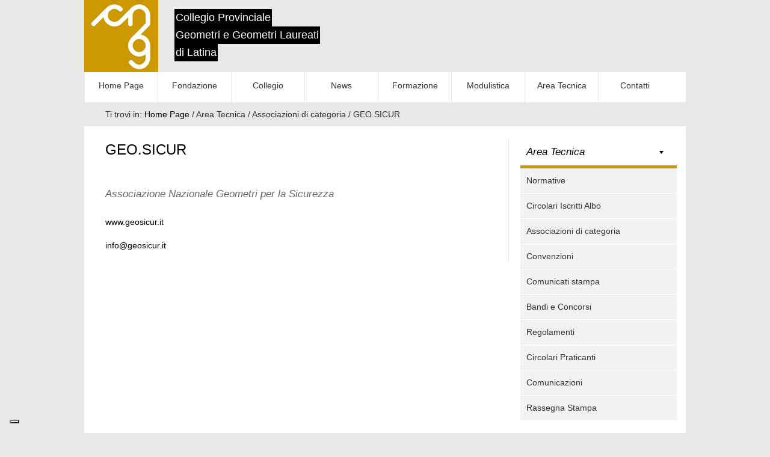

--- FILE ---
content_type: text/html; charset=UTF-8
request_url: https://www.geometrilatina.it/cms.php?cat=7&sub=12&id=170
body_size: 2658
content:
<!DOCTYPE html PUBLIC "-//W3C//DTD XHTML 1.0 Transitional//EN" "http://www.w3.org/TR/xhtml1/DTD/xhtml1-transitional.dtd">
<html xmlns="http://www.w3.org/1999/xhtml">
<head>
<meta http-equiv="Content-Type" content="text/html; charset=utf-8" />
<title></title>
<meta name="description" content="" />
<meta name="keywords" content="" />
<!--[if lt IE 9]>
	<script src="js/html5.js"></script>
	<![endif]-->


<style type="text/css" media="screen">@import "css/style.css";</style>
<script>
  (function(i,s,o,g,r,a,m){i['GoogleAnalyticsObject']=r;i[r]=i[r]||function(){
  (i[r].q=i[r].q||[]).push(arguments)},i[r].l=1*new Date();a=s.createElement(o),
  m=s.getElementsByTagName(o)[0];a.async=1;a.src=g;m.parentNode.insertBefore(a,m)
  })(window,document,'script','//www.google-analytics.com/analytics.js','ga');

  ga('create', 'UA-32180279-27', 'geometrilatina.it');
  ga('send', 'pageview');

</script>

<script type="text/javascript">
var _iub = _iub || [];
_iub.csConfiguration = {"askConsentAtCookiePolicyUpdate":true,"countryDetection":true,"enableFadp":true,"enableLgpd":true,"enableUspr":true,"floatingPreferencesButtonDisplay":"bottom-left","perPurposeConsent":true,"siteId":2645294,"cookiePolicyId":24099548,"lang":"it","banner":{"acceptButtonColor":"#cc9900","acceptButtonDisplay":true,"closeButtonDisplay":false,"customizeButtonDisplay":true,"explicitWithdrawal":true,"listPurposes":true,"logo":"https://www.geometrilatina.it/images/logo.gif","ownerName":"Collegio Provinciale Geometri e Geometri Laureati di Latina","position":"bottom","rejectButtonColor":"#cc9900","rejectButtonDisplay":true,"showPurposesToggles":true,"showTotalNumberOfProviders":true}};
</script>
<script type="text/javascript" src="https://cs.iubenda.com/autoblocking/2645294.js"></script>
<script type="text/javascript" src="//cdn.iubenda.com/cs/gpp/stub.js"></script>
<script type="text/javascript" src="//cdn.iubenda.com/cs/iubenda_cs.js" charset="UTF-8" async></script>
<body>

	<div id="wrapper">
		
<div id="header">
<div id="content_header">					
				<div id="logo">
					<a title="torna in home page" href="index.php"><img src="images/logo.gif" alt="logo" /></a>					
			</div>
			<div style="float:left;display:block;width:300px;margin-top:15px;">
<h1 class="black">Collegio Provinciale</h1>
<h1 class="black">Geometri e Geometri Laureati</h1>
<h1 class="black">di Latina</h1>
</div>
			<div id="search">
			
			
						
		
			</div>

	
</div>
			
		
		</div>
<div id="content_nav">
<ul id="main_categories">
<li><a href="index.php" title="Home Page">Home Page</a></li><li><a href="cms.php?cat=2" title="Home">Fondazione</a></li><li><a href="cms.php?cat=3" title="Home">Collegio</a></li><li><a href="cms.php?cat=4" title="Home">News</a></li><li><a href="cms.php?cat=5" title="Home">Formazione</a></li><li><a href="cms.php?cat=6" title="Home">Modulistica</a></li><li><a href="cms.php?cat=7" title="Home">Area Tecnica</a></li><li><a href="cms.php?cat=8" title="Home">Contatti</a></li>	

</ul>

</div>

		<script src="js/jquery.js" type="text/javascript" charset="utf-8"></script>
		<link rel="stylesheet" href="css/prettyPhoto.css" type="text/css" media="screen" title="prettyPhoto main stylesheet" charset="utf-8" />
<script src="js/jquery.prettyPhoto.js" type="text/javascript" charset="utf-8"></script>
<script type="text/javascript" charset="utf-8">
		$(document).ready(function(){

			$("a[rel^='prettyPhoto']").prettyPhoto();

		});
</script>	



	<div id="path">
		<div id="content_path">
		Ti trovi in: <a title="torna alla home page" href="index.php">Home Page</a> / Area Tecnica / Associazioni di categoria / GEO.SICUR 			
		</div>
	</div>
		<div id="inside">
			<div id="content">
			<div class="content_promo">
			<div class="left_index">
		
			
			<div style="float:left;width:100%;margin-bottom:20px;"><h1>GEO.SICUR </h1></div><h2>Associazione Nazionale Geometri per la Sicurezza</h2><p><!DOCTYPE html>
<html>
<head>
</head>
<body>
<p><span style="color: #000000;"><a href="http://www.geosicur.it"><span style="color: #000000;">www.geosicur.it</span></a></span></p>
<p><span style="color: #000000;">info@geosicur.it</span></p>
</body>
</html></p>		

			</div>
			<div class="right_index">
			
			 <ul id="box_list_index"><h2>Area Tecnica</h2><li><a title="Normative" href="cms.php?cat=7&sub=10" title="Normative">Normative</a></li><li><a title="Circolari Iscritti Albo" href="cms.php?cat=7&sub=11" title="Circolari Iscritti Albo">Circolari Iscritti Albo</a></li><li><a title="Associazioni di categoria" href="cms.php?cat=7&sub=12" title="Associazioni di categoria">Associazioni di categoria</a></li><li><a title="Convenzioni" href="cms.php?cat=7&sub=13" title="Convenzioni">Convenzioni</a></li><li><a title="Comunicati stampa" href="cms.php?cat=7&sub=14" title="Comunicati stampa">Comunicati stampa</a></li><li><a title="Bandi e Concorsi" href="cms.php?cat=7&sub=16" title="Bandi e Concorsi">Bandi e Concorsi</a></li><li><a title="Regolamenti" href="cms.php?cat=7&sub=17" title="Regolamenti">Regolamenti</a></li><li><a title="Circolari Praticanti" href="cms.php?cat=7&sub=20" title="Circolari Praticanti">Circolari Praticanti</a></li><li><a title="Comunicazioni" href="cms.php?cat=7&sub=21" title="Comunicazioni">Comunicazioni</a></li><li><a title="Rassegna Stampa" href="cms.php?cat=7&sub=22" title="Rassegna Stampa">Rassegna Stampa</a></li></ul>			
			
			
			
			
			</div>
			</div>
			
			
			<div class="clr"></div>
			</div>
			<div class="clr"></div>
	
		</div>
		
<div id="footer">	
<div id="content_footer">	
<div style="float:left;display:block;width:300px;">
<h1>Collegio Provinciale<br />Geometri e Geometri Laureati <br />di Latina</h1>
Via Montesanto, 60 - 04100 LATINA<br />
C.F. 80001880592 
</div>

<div style="float:left;display:block;width:250px;">
<h1>Contatti</h1>
Telefono 0773/661392<br />
Email: <a href="mailto:collegio@geometrilatina.it">collegio@geometrilatina.it</a><br />
PEC: <a href="mailto:collegio.latina@geopec.it">collegio.latina@geopec.it</a><br />
<a target="_blank" href="trasparenza.php">Amministrazione Trasparente</a>
</div>


<div style="float:left;display:block;width:270px;">
<h1>Orari di Apertura al Pubblico</h1>
Lun - Mer - Ven 9:00 - 12:00<br />
Mar - Gio 9:00 - 12:00 / 14:30 16:30
</div>

<div style="float:left;display:block;width:100px;">
<h1>Info</h1>
<ul>
	<!--<li><a href="privacy.php">Privacy</a></li>-->
  	<li><a href="https://www.iubenda.com/privacy-policy/24099548" class="iubenda-white no-brand iubenda-noiframe iubenda-embed iubenda-noiframe " title="Privacy Policy ">Privacy Policy</a><script type="text/javascript">(function (w,d) {var loader = function () {var s = d.createElement("script"), tag = d.getElementsByTagName("script")[0]; s.src="https://cdn.iubenda.com/iubenda.js"; tag.parentNode.insertBefore(s,tag);}; if(w.addEventListener){w.addEventListener("load", loader, false);}else if(w.attachEvent){w.attachEvent("onload", loader);}else{w.onload = loader;}})(window, document);</script></li>
  	<li><a href="https://www.iubenda.com/privacy-policy/24099548/cookie-policy" class="iubenda-white no-brand iubenda-noiframe iubenda-embed iubenda-noiframe " title="Cookie Policy ">Cookie Policy</a><script type="text/javascript">(function (w,d) {var loader = function () {var s = d.createElement("script"), tag = d.getElementsByTagName("script")[0]; s.src="https://cdn.iubenda.com/iubenda.js"; tag.parentNode.insertBefore(s,tag);}; if(w.addEventListener){w.addEventListener("load", loader, false);}else if(w.attachEvent){w.attachEvent("onload", loader);}else{w.onload = loader;}})(window, document);</script></li>
  	<li><a href="note-legali.php">Note Legali</a></li>
	<li><a href="rss.php">RSS</a></li>
</ul>
</div>
<div class="clr"></div>
</div>

</div>
	
	
	</div>

</body>

</html>

--- FILE ---
content_type: text/css
request_url: https://www.geometrilatina.it/css/style.css
body_size: 4541
content:
@import url('reset.css');
@import url('ui.css');
@import url('form.css');

/* General Style */
body {
    font: 90%/0.7em LucidaGrandeRegular,Arial,Helvetica,sans-serif;
    text-align: left;
    color: rgb(142, 142, 141);
	background-color:#e8e8e8;
	line-height:1.8em;
	
}

ul{
	margin: 0;    
	padding: 0;    
	list-style: none;
}
li{}

table{border-collapse:collapse;}
td{padding:5px;}

a{ color: #333;text-decoration: none; }
a:hover{ color: #000000;	text-decoration: underline; }

.clr{ clear: both; }

p {
    font-family: inherit;
    font-weight: normal;
    font-size: 14px;
    line-height: 1.6;
    margin-bottom: 17px;
}

div#wrapper{
margin:0px auto;
width:1000px;
text-align:center;
position:relative;

}

div#header{
width:1000px;  
text-align:left;
height:120px;
z-index:1000;
}
div#content_header{
margin:0px auto;
width:1000px; 
z-index:1000;
}
div#logo{
float:left;
display:block;
margin-left:0px;
margin-top:0px;
width:150px;
}
div#search{

float:right;
display:block;
margin-top:20px;
}

/* MENU PRINCIPALE DI NAVIGAZIONE */

div#content_nav{ 
margin: 0 auto;
width:1000px; 
text-align:left;
height:50px;
background-color:#fff;
border-bottom:1px solid #e8e8e8;
}


ul#main_categories{

}	

ul#main_categories li{}
ul#main_categories li a{float:left;display:block;width:101px;border-left:1px solid #e8e8e8;padding:10px 10px 15px 10px;text-align:center;}
ul#main_categories li a:hover{float:left;display:block;border-left:1px solid #e8e8e8;padding:10px 10px 10px 10px;border-bottom:5px solid #cc9900;}
ul#main_categories li a.active{float:left;display:block;border-left:1px solid #e8e8e8;padding:10px 10px 10px 10px;border-bottom:5px solid #cc9900;}

div#path{
width:100%;
text-align:left;
min-height:20px;
}
div#content_path{
margin:0px auto;
width:950px; 
text-align:left;
color:#333;
padding:7px 0px 7px 20px;

}
div#content_path a{color:#000;text-decoration:none;}
div#content_path a:hover{color:#333;text-decoration:none;}
div#swf{
margin:0px auto;
width:1000px;
height:570px;
margin-top:-170px;
}

div#owl-demo{
position:absolute;
width:1000px;
height:570px;
z-index:-100;
}

h1.black{float:left;display:block;padding:2px;background-color:#000;color:#fff;text-align:left;margin:0px;font-size:18px;line-height:1.4em;}

div#accesso{
float:right;display:block;width:200px;
background:#fff url('../images/path.png') top repeat-x;
padding:5px;
}
div#accesso a{color:#fff;text-decoration:none;}
div#accesso a:hover{color:#fff;text-decoration:underline;}


div#head{
float:left;
display:block;
padding:20px;
background-color:#f5f5f5;
width:920px;
border-left:5px solid #cc9900;
margin-bottom:20px;
}

div#head h1{line-height:1.6em;margin:0px;padding:0px;}
div#head h2{color:#666;font-weight:normal;font-style:italic;font-size:16px;}

/* HOME PAGE NEWS */
div#inside{	
width:100%;
text-align:left;
background-color:#ffffff;
}
div#content{
margin:0px auto;
width:970px; 
min-height:100px;
padding:20px 0px 50px 0px;
text-align: left;
}
div#content h1{

}

div#content h2 a{color: #333;font-size: 0.8em;line-height: 1.4em;margin: 0px;padding: 0px;}
div#content h2 a:hover{color: #333;font-size: 0.8em;line-height: 1.4em;margin: 0px;padding: 0px;}

ul#lista_aggiornamenti{}
ul#lista_aggiornamenti li{padding:5px;border-bottom:1px dotted #e8e8e8;}
ul#lista_aggiornamenti li a{}
ul#lista_aggiornamenti li a:hover{}




/*paging */	
	
span.current{float:left;display:block;padding:2px 10px 3px 10px;margin-right:2px;background-image: url('../images/pagina_active.png');font-size:13px;font-weight:bold;color:#ffffff;}		
span.nocurrent{float:left;display:block;padding:2px 10px 3px 10px;margin-right:2px;font-size:13px;font-weight:bold;background-image: url('../images/pagina.png');}		
span.nocurrent a:link{color:#000000;text-decoration:none;}		
span.nocurrent a:visited{color:#000000;text-decoration:none;}		
span.nocurrent a:hover{color:#000000;text-decoration:none;}

div.content_promo{float:left;display:block;width:100%;min-height:200px;}
div#promo{position:absolute;width:100px;height:100px;margin-top:-18px;margin-left:117px;}
div.left_index{float:left;display:block;width:650px;padding-right:20px;padding-left:20px;border-right:1px solid #e8e8e8;}
div.right_index{float:right;display:block;width:260px;}
div.left{float:left;display:block;border-right:1px solid #e8e8e8;width:630px;padding-right:20px;}
div.right{float:right;display:block;width:260px;}
div.right ul{}
div.right ul li{}
div.right ul li a{display:block;color:#fff;border-bottom:1px solid #fff;padding:5px;text-align:right;  background-color:#00873a;}
div.right ul li a:hover{  background-color:#322d29;}

.img{-webkit-border-radius: 4px;-moz-border-radius: 4px;border-radius: 4px;}

div#footer{
width:100%;  
text-align:left;
min-height:100px;
background-color:#333333;
}
div#content_footer{
margin:0px auto;
width:960px;
color:#fff;
min-height:60px;
text-align:left;
padding:20px 20px 20px 20px;
 }
div#content_footer a:link{color:#fff;text-decoration:underline;}
div#content_footer a:visited{color:#fff;text-decoration:underline;}
div#content_footer a:hover{color:#fff;text-decoration:underline;}
div#content_footer h1{font-size:14px!important;color:#fff;font-weight:bold;margin:0px;padding:0px;line-height:1.6em;}

h1 {color: #000; font-size: 24px; line-height: 38px; margin-bottom: 15px; }
h1 a{color: #000; font-size: 24px; line-height: 38px; margin-bottom: 5px;text-decoration:underline;}
h1 a:hover{color:#000; font-size: 24px; line-height: 38px; margin-bottom: 15px;text-decoration:underline;}

h2{color: #666;font-size: 1.2em;line-height: 2.2em;margin: 0px;padding: 0px;font-style:italic;}
h2 a{color: #666;font-size: 1.4em;line-height: 2.2em;margin: 0px;padding: 0px;}
h2 a:hover{color: #333;font-size: 1.4em;line-height: 2.2em;margin: 0px;padding: 0px;}
h3{font-size: 1.0em;color:#000;line-height:1.8em;}h3 a{font-size: 1.1em;color:#333;line-height:1.8em;}
h4{font-size: 1.0em;line-height: 1.8em;color: rgb(0, 0, 0);margin: 0px;padding: 0px;}

div#content_element{float:left;display:block;border:0px solid green;width:100%;padding:10px 0px 10px 0px;}

ul#element{	margin: 0;    padding: 0;    list-style: none;	}
ul#element li{	float:left;	display:inline;}
ul#element li a{padding:10px;border:1px solid #e8e8e8;}
ul#element li a:hover{padding:10px;color:#fff;border:1px solid #e8e8e8;background-color:#004c98;}
ul#element li a.active{color:#fff;background-color:#004c98;}

div#catalog{float:left;display:block;width:100%;padding:20px 0px 50px 0px;min-height:200px;}

div.box{float:left;display:block;border:0px solid blue;width:940px;}
div.box_news{float:left;display:block;width:220px;min-height:280px;border-bottom:0px solid #000000;margin-right:15px;margin-bottom:10px;}
div.box_news h3 a{color:#000;font-size:16px;text-decoration:none;}
div.box_news h3 a:hover{color:#000;font-size:16px;text-decoration:underline;}
div.box_news_img{float:left;display:block;padding:2px; border:0px solid #e8e8e8;}
div.box_img{float:left;display:block;padding:5px;margin:5px;}
div.box_news_content{float:right;display:block;width:200px;text-align:left;}
div.read_more{float:right;}
div.risorse{float:left;display:block;width:100%;margin:20px 0px 20px 0px;}

div.box_eventi{float:left;display:block;width:220px;min-height:280px;border:1px solid #f2f2f2;background-color:#fff;margin-left:16px;box-shadow: 0px 0px 7px rgba(0, 0, 0, 0.08);}
div.box_eventi h2 {color:#0e76bc;font-size:14px!important;line-height:1.8em;}
div.box_eventi_img{float:left;display:block;border-bottom:0px solid #d8d8d8;}

div.title{float:left;width:100%;border-bottom:0px solid #999;padding:6px;margin-bottom:10px;background:#fff url('../images/title_bg_shadow.png') bottom repeat-x;}
div.title a{color:#000;font-size:16px!important;text-decoration:none;}
div.title a:hover{color:#000;font-size:16px!important;text-decoration:none;}

table#content_risorse{border-collapse:collapse;width:100%;border:1px solid #e8e8e8;}
table#content_risorse th{padding:5px;background:#fff url('../images/top.png') bottom repeat-x;color:#333;}
table#content_risorse td{border-bottom:1px solid #e8e8e8;padding:5px;}
table#tabella{border-collapse:collapse;width:100%;border:1px solid #e8e8e8;}
table#tabella th{padding:5px;background:#3972c4;color:#fff;}
table#tabella td{border-bottom:1px solid #e8e8e8;padding:5px;}

.radius{-webkit-border-radius: 4px;-moz-border-radius: 4px;border-radius: 4px;}
.shadow {    box-shadow: 0px 1px 1px 1px rgba(180, 180, 180, 0.5);}

table#shopping{border:0px solid red;width:100%;border-collapse:collapse;border-left:1px solid #e8e8e8;border-right:1px solid #e8e8e8;}
table#shopping th{border-bottom:5px solid green;padding:5px;font-weight:bold;color:#fff;font-size:12px;background-image:url('../images/green_bg.png');background-position:bottom;background-repeat:repeat-x;}
table#shopping td{padding:5px;border-bottom:1px solid #e8e8e8;}

table#riepilogo{width:100%;border-collapse:collapse;border:0px solid red;}
table#riepilogo td{border:0px solid red;padding:10px;}
table#riepilogo td.right{border:0px solid red;padding:10px;text-align:right;}

#submit {    
border:1px solid #e8e8e8;    
border-radius:3px;    
-moz-border-radius:3px;    
font-weight:bold;    
font-size:12px;    
width:auto;    
float:left;   
background-color:#339cdf;    
color:#fff;    
padding:7px 10px 8px 10px;    
text-shadow:0px -1px #278db8;    
border:1px solid #339cdf;    
box-shadow:none;    
-moz-box-shadow:none;    
-webkit-box-shadow:none;    
margin:0 12px 0 0;    
cursor:pointer;    
}
#signup-button {    
border:1px solid #083a73;    
border-radius:3px;    
-moz-border-radius:3px;    
font-weight:bold;    
font-size:12px;    
width:auto;    
float:left;   
background-color:#ff8831;    
color:#fff;    
padding:7px 10px 8px 10px;    
text-shadow:0px -1px #ff8831;    
border:1px solid #ff8831;    
box-shadow:none;    
-moz-box-shadow:none;    
-webkit-box-shadow:none;    
margin:0 12px 0 0;    
cursor:pointer;    
box-shadow: 0px 0px 1px 1px rgba(180, 180, 180, 0.5);
}

div#newsletter{
float:left;
display:block;
width:930px;
border-top:1px solid #e8e8e8;
padding:10px 20px 10px 20px;
background-color:#f8f8f8;
}



div.box_right_home{
float:right;
display:block;
width:250px;
padding:5px;
}

ul#box_list_index{/*border: 2px solid rgb(237, 238, 237);*/}
ul#box_list_index h2{text-align:left;border-bottom:1px solid #cc9900;padding-left:10px;color:#000;padding-top:3px;padding-bottom:4px;border-bottom:5px solid #cc9900;background: transparent url("../images/arrow.png") no-repeat 92% 54%;}
ul#box_list_index li{margin-bottom:0px;border-bottom:1px solid #ffffff;background-color:#f2f2f2;}
ul#box_list_index li a{display:block;padding:8px 10px 8px 10px;}
ul#box_list_index li a:hover{display:block;padding:8px 10px 8px 10px;}


div.box_right_contatti{
float:right;
display:block;
width:250px;
padding:5px;
margin-top:20px;
background-color:#81b1d5;
}

ul#box_list_contatti{}
ul#box_list_contatti h2{text-align:center;color:#fff;padding-top:4px;padding-bottom:4px;}
ul#box_list_contatti li{margin-bottom:3px;list-style-type: disc;}
ul#box_list_contatti li a{display:block;padding:8px 10px 8px 10px;}
ul#box_list_contatti li a:hover{display:block;padding:8px 10px 8px 10px;}


div#content_table{
background-color:#ffffff;
border: 2px solid rgb(237, 238, 237);
padding-bottom:19px;
}
ul#lista{
	margin: 0;
    padding: 0;
    list-style: none;
	}
div.title_table{
font-size:15px;
border-bottom: 2px solid rgb(237, 238, 237);
padding:2px 8px 2px 8px;
font-weight:bold;
margin-bottom:10px;
}
ul#lista li{  
    display: block;
    float: left;
	border-right: 1px dotted rgb(237, 238, 237);
	}
ul#lista li a{padding:2px 8px 2px 8px;display:block;font-size:12px;text-decoration:none!important;}
ul#lista li a:hover{padding:2px 8px 2px 8px;display:block;font-size:12px;text-decoration:underline!important;color:#083a73;}

div.box_right_banner{
float:right;
display:block;
margin-top:20px;
width:250px;
padding:5px;
}

h2.titolo_gallery{border-bottom:1px solid #005398;margin-bottom:5px;}

div#alert{
position:absolute;
width:24px;
height:24px;
left:600px;
}


/*main menu css*/
#nav{
padding:0;
margin:0;
z-index:1001;
}
#content_nav #nav {
  position: relative;
  float: left;
  width:100%;
   background-color: #eeeeee;
  /*box-shadow: 0px 0px 7px rgba(0, 0, 0, 0.08);*/

}
#content_nav #nav ul li {
  position: relative;
  float: left;
}
#content_nav #nav ul li a {

  text-decoration: none;
  color: #000000;
  float: left;
  padding:12px 15px 12px 15px;
  display: block;
  border-right: 1px solid #f9f9f9;
  font-size:14px;
  font-weight:bold;
}
#content_nav #nav ul li a.ddIcon {
  background: transparent url("../images/arrow.png") no-repeat 92% 54%;
  padding: 12px 25px 12px 15px;
}
#content_nav #nav ul li a:hover {
  background-color: #083a73;
  color: #fff;
}
#content_nav #nav ul li.active a {
 background-color: #083a73;
  color: #fff;
}
#content_nav #nav ul li:first-child a {

}
#content_nav #nav ul li .subNav {
  position: absolute;
  background-color: #083a73;
  padding: 0px;
  width: 200px;
  left: 0px;
  top: 48px;
  display: none;
  box-shadow: 0px 1px 1px 1px rgba(180, 180, 180, 0.5);
   
}
#content_nav #nav ul li .subNav .navSection {
  padding: 0px 0;

   
  
}
#content_nav #nav ul li .subNav h4 {
  margin-bottom: 0.5em;
}
#content_nav #nav ul li .subNav h4 a {

  color: #fff;
  text-transform: capitalize;
  border-bottom: 1px solid #e8e8e8;
 
}
#content_nav #nav ul li .subNav h4 a:hover {
  color: #fff;
  
}
#content_nav #nav ul li .subNav h4 a span {
  float: right;
	
  color: #fff;
  -webkit-transition: color 0.5s ease;
  -moz-transition: color 0.5s ease;
  -o-transition: color 0.5s ease;
  -ms-transition: color 0.5s ease;
  transition: color 0.5s ease;
}
#content_nav #nav ul li .subNav h4 a span:hover {
  color: #fff;
}
#content_nav #nav ul li .subNav a {
  float: none;
  border: none;
  display: block;
  font-weight:normal;
  /*text-transform: capitalize;*/
  text-transform:none;
  color: #fff;
  padding: 10px 16px;
  font-size: 13px;
  -webkit-transition: color 0.5s ease;
  -moz-transition: color 0.5s ease;
  -o-transition: color 0.5s ease;
  -ms-transition: color 0.5s ease;
  transition: color 0.5s ease;
  line-height: 1.3;
   border-bottom:1px solid #e8e8e8;
}
#content_nav #nav ul li .subNav a:hover {
  color: #eeeeee;
  background-color:#0082b6;
}
#content_nav .section {
  clear: both;
  padding: 10px;
}
#content_nav .section article p {
  font-size: 18px;
  color: #333;
  line-height: 1.3;
}
#content_nav .section article header p {
  padding-top: 20px;
  font-size: 20px;
  color: #333;
  line-height: 1.3;
  margin-bottom: 0.4em;
}

.button{
text-align: center;
padding: 10px;
background: none repeat scroll 0% 0% rgb(8, 58, 115);
color: white;
border-radius: 5px;
display: inline-block;
font-size: 14px;
font-weight: 500;
text-decoration: none;
line-height: normal;
cursor: pointer;
float:right;
margin:5px;
}
.button:hover{

 text-align: center;
padding: 10px;
background: none repeat scroll 0% 0% rgb(10, 72, 142);
color: white;
border-radius: 5px;
display: inline-block;
font-size: 14px;
font-weight: 500;
text-decoration: none;
line-height: normal;
cursor: pointer;
float:right;
margin:5px;
}

div#cerchio{
background-color:#cc9900;
-webkit-border-radius: 50px;
-moz-border-radius: 50px;
border-radius: 50px;
padding:15px;
width:30px;
height:30px;
float:left;
text-align:center;
display:block;
}

--- FILE ---
content_type: text/css
request_url: https://www.geometrilatina.it/css/ui.css
body_size: 293
content:

	/* notify box div class */
.infobox, .successbox, .warningbox, .errorbox, .validationbox {

font-size: 14px;
margin: 10px 0px;
padding:5px 5px 5px 5px;
background-repeat: no-repeat;
background-position: 10px center;
}
.infobox {
border: 1px solid #043992;
padding-left:40px;
font-size: 13px;
-moz-border-radius: 5px;
border-radius: 5px;
background-color: #dbecff;
background-image: url('../images/ui/info.png');
color: #043992;


}
.infobox h1 {color: #043992;font-size: 16px;margin-left:15px;}
.infobox span{color: #333;font-size: 13px;margin-left:15px;}

.successbox {
border: 1px solid #3a9805;
-moz-border-radius: 5px;
padding-left:40px;
border-radius: 5px;
background-color: #d4ffcd;
background-image: url('../images/ui/confirm.png');
color: #406414;font-size: 13px;font-weight:bold;
}
.successbox h1 {color: #406414;font-size: 16px;margin-left:15px;font-weight:bold;}
.successbox span{color: #406414;font-size: 13px;margin-left:15px;font-weight:bold;}

.warningbox {
border: 1px solid #e9aa16;
-moz-border-radius: 5px;
padding-left:40px;
font-size: 13px;
border-radius: 5px;
background-color: #fefccb;
background-image: url('../images/ui/warning.png');
}
.warningbox h1 {color: #d47f00;font-size: 16px;margin-left:15px;}
.warningbox span{color: #333;font-size: 13px;margin-left:15px;}

.errorbox {
border: 1px solid #871414;
-moz-border-radius: 7px;
padding-left:40px;
border-radius: 7px;
color:#981d05;
font-size: 13px;
background-color: #ffd2d3;
background-image: url('../images/ui/error.png');
}
.errorbox h1 {color: #981d05;font-size: 16px;margin-left:15px;}
.errorbox span{color: #981d05;font-size: 13px;margin-left:15px;}


.error{position:relative;width:270px;top:0px;border:0px solid red;overflow: hidden;
	    z-index: 99999;}



--- FILE ---
content_type: text/css
request_url: https://www.geometrilatina.it/css/form.css
body_size: 159
content:

/*Form Style*/

select{

display: block;
    border:1px solid #e8e8e8;
    border-radius:3px;
    -moz-border-radius:3px;
    color:#3a454d;
    font-weight:bold;
    padding:8px 8px;
    box-shadow:inset 0px 1px 3px #eee;
    -webkit-box-shadow:inset 0px 1px 3px #eee;
    -moz-box-shadow:inset 0px 1px 3px #eee;
    font-size:12px;}

input[type=text]{
	display: block;
    border:1px solid #e8e8e8;
    border-radius:3px;
    -moz-border-radius:3px;
    color:#3a454d;
    font-weight:bold;
    padding:8px 8px;
    box-shadow:inset 0px 1px 3px #eee;
    -webkit-box-shadow:inset 0px 1px 3px #eee;
    -moz-box-shadow:inset 0px 1px 3px #eee;
    font-size:12px;
}

input[type=text]:focus { -webkit-box-shadow: 0px 0px 5px #007eff; -moz-box-shadow: 0px 0px 5px #007eff; box-shadow: 0px 0px 5px #007eff; }

input[type=password]{
	display: block;
    border:1px solid #e8e8e8;
    border-radius:3px;
    -moz-border-radius:3px;
    color:#3a454d;
    font-weight:bold;
    padding:8px 8px;
    box-shadow:inset 0px 1px 3px #eee;
    -webkit-box-shadow:inset 0px 1px 3px #eee;
    -moz-box-shadow:inset 0px 1px 3px #eee;
    font-size:12px;
}

input[type=password]:focus { -webkit-box-shadow: 0px 0px 5px #007eff; -moz-box-shadow: 0px 0px 5px #007eff; box-shadow: 0px 0px 5px #007eff; }


textarea{
display: block;
    border:1px solid #e8e8e8;
    border-radius:3px;
    -moz-border-radius:3px;
    color:#3a454d;
    font-weight:bold;
    padding:8px 8px;
    box-shadow:inset 0px 1px 3px #eee;
    -webkit-box-shadow:inset 0px 1px 3px #eee;
    -moz-box-shadow:inset 0px 1px 3px #eee;
    font-size:12px;
}



textarea:focus { -webkit-box-shadow: 0px 0px 5px #007eff; -moz-box-shadow: 0px 0px 5px #007eff; box-shadow: 0px 0px 5px #007eff; }


#submit {

    border:1px solid #e8e8e8;
    border-radius:3px;
    -moz-border-radius:3px;
    font-weight:bold;
    font-size:12px;
    width:auto;
    float:left;
    background-color:#339cdf;
    color:#fff;
    padding:7px 10px 8px 10px;
    text-shadow:0px -1px #278db8;
    border:1px solid #339cdf;
    box-shadow:none;
    -moz-box-shadow:none;
    -webkit-box-shadow:none;
    margin:0 12px 0 0;
    cursor:pointer;
}



#submit {

    border:1px solid #e8e8e8;
    border-radius:3px;
    -moz-border-radius:3px;
    font-weight:bold;
    font-size:12px;
    width:auto;
    float:left;
    background-color:#339cdf;
    color:#fff;
    padding:7px 10px 8px 10px;
    text-shadow:0px -1px #278db8;
    border:1px solid #339cdf;
    box-shadow:none;
    -moz-box-shadow:none;
    -webkit-box-shadow:none;
    margin:0 12px 0 0;
    cursor:pointer;
}



--- FILE ---
content_type: text/css
request_url: https://www.geometrilatina.it/css/prettyPhoto.css
body_size: 2491
content:
 div.light_rounded .pp_top .pp_left{background: url(../images/prettyPhoto/light_rounded/sprite2.png) -88px -53px no-repeat;}
 div.light_rounded .pp_top .pp_middle{background:#f2f2f2;border:0px solid blue;}
 div.light_rounded .pp_top .pp_right{border:0px solid red;background: url(../images/prettyPhoto/light_rounded/sprite2.png) -110px -53px no-repeat;}
 div.light_rounded .pp_content .ppt{color:#000;}
 div.light_rounded .pp_content_container .pp_left,div.light_rounded .pp_content_container .pp_right{background:#f2f2f2;}
 div.light_rounded .pp_content{background-color:#f2f2f2;border:0px solid green;}
  div.light_rounded .pp_next:link{background: url(../images/prettyPhoto/light_rounded/Next.png) center right no-repeat;cursor: pointer;}
 div.light_rounded .pp_previous:link{background: url(../images/prettyPhoto/light_rounded/Previous.png) center left no-repeat;cursor: pointer;}
  div.light_rounded .pp_next:visited{background: url(../images/prettyPhoto/light_rounded/Next.png) center right no-repeat;cursor: pointer;}
 div.light_rounded .pp_previous:visited{background: url(../images/prettyPhoto/light_rounded/Previous.png) center left no-repeat;cursor: pointer;}
 div.light_rounded .pp_next:hover{background: url(../images/prettyPhoto/light_rounded/Next.png) center right no-repeat;cursor: pointer;}
 div.light_rounded .pp_previous:hover{background: url(../images/prettyPhoto/light_rounded/Previous.png) center left no-repeat;cursor: pointer;}
 div.light_rounded .pp_expand{background: url(../images/prettyPhoto/light_rounded/sprite2.png) -31px -26px no-repeat;cursor: pointer;}
 div.light_rounded .pp_expand:hover{background: url(../images/prettyPhoto/light_rounded/sprite2.png) -31px -47px no-repeat;cursor: pointer;}
 div.light_rounded .pp_contract{background: url(../images/prettyPhoto/light_rounded/sprite2.png) 0 -26px no-repeat;cursor: pointer;}
 div.light_rounded .pp_contract:hover{background: url(../images/prettyPhoto/light_rounded/sprite2.png) 0 -47px no-repeat;cursor: pointer;}
 div.light_rounded .pp_close{width:56px;height:28px;background: url(../images/prettyPhoto/light_rounded/chiudi.png) no-repeat;cursor: pointer;}
 div.light_rounded .pp_print{width:44px;height:17px;cursor: pointer;}
 div.light_rounded #pp_full_res .pp_inline{color:#000;}
 div.light_rounded .pp_arrow_previous{background: url(../images/prettyPhoto/light_rounded/sprite2.png) 0 -71px no-repeat;}
 div.light_rounded .pp_arrow_previous.disabled{background-position:0 -87px;cursor:default;}
 div.light_rounded .pp_arrow_next{background: url(../images/prettyPhoto/light_rounded/sprite2.png) -22px -71px no-repeat;}
 div.light_rounded .pp_arrow_next.disabled{background-position: -22px -87px;cursor:default;}
 div.light_rounded .pp_bottom .pp_left{background: url(../images/prettyPhoto/light_rounded/sprite2.png) -88px -80px no-repeat;}
 div.light_rounded .pp_bottom .pp_middle{background:#f2f2f2;}
 div.light_rounded .pp_bottom .pp_right{background: url(../images/prettyPhoto/light_rounded/sprite2.png) -110px -80px no-repeat;}
 div.light_rounded .pp_loaderIcon{background: url(../images/prettyPhoto/light_rounded/loader.gif) center center no-repeat;}
 div.dark_rounded .pp_top .pp_left{background: url(../images/prettyPhoto/dark_rounded/sprite2.png) -88px -53px no-repeat;}
 div.dark_rounded .pp_top .pp_middle{background: url(../images/prettyPhoto/dark_rounded/contentPattern.png) top left repeat;}
 div.dark_rounded .pp_top .pp_right{background: url(../images/prettyPhoto/dark_rounded/sprite2.png) -110px -53px no-repeat;}
 div.dark_rounded .pp_content_container .pp_left{background: url(../images/prettyPhoto/dark_rounded/contentPattern.png) top left repeat-y;}div.dark_rounded .pp_content_container .pp_right{background: url(../images/prettyPhoto/dark_rounded/contentPattern.png) top right repeat-y;}div.dark_rounded .pp_content{background: url(../images/prettyPhoto/dark_rounded/contentPattern.png) top left repeat;}div.dark_rounded .pp_next:hover{background: url(../images/prettyPhoto/dark_rounded/btnNext.png) center right no-repeat;cursor: pointer;}div.dark_rounded .pp_previous:hover{background: url(../images/prettyPhoto/dark_rounded/btnPrevious.png) center left no-repeat;cursor: pointer;}div.dark_rounded .pp_expand{background: url(../images/prettyPhoto/dark_rounded/sprite2.png) -31px -26px no-repeat;cursor: pointer;}div.dark_rounded .pp_expand:hover{background: url(../images/prettyPhoto/dark_rounded/sprite2.png) -31px -47px no-repeat;cursor: pointer;}div.dark_rounded .pp_contract{background: url(../images/prettyPhoto/dark_rounded/sprite2.png) 0 -26px no-repeat;cursor: pointer;}div.dark_rounded .pp_contract:hover{background: url(../images/prettyPhoto/dark_rounded/sprite2.png) 0 -47px no-repeat;cursor: pointer;}div.dark_rounded .pp_close{width:75px;height:22px;background: url(../images/prettyPhoto/dark_rounded/sprite2.png) -1px -1px no-repeat;cursor: pointer;}div.dark_rounded .currentTextHolder{color:#c4c4c4;}div.dark_rounded .pp_description{color:#fff;}div.dark_rounded #pp_full_res .pp_inline{color:#fff;}div.dark_rounded .pp_arrow_previous{background: url(../images/prettyPhoto/dark_rounded/sprite2.png) 0 -71px no-repeat;}div.dark_rounded .pp_arrow_previous.disabled{background-position:0 -87px;cursor:default;}div.dark_rounded .pp_arrow_next{background: url(../images/prettyPhoto/dark_rounded/sprite2.png) -22px -71px no-repeat;}div.dark_rounded .pp_arrow_next.disabled{background-position: -22px -87px;cursor:default;}div.dark_rounded .pp_bottom .pp_left{background: url(../images/prettyPhoto/dark_rounded/sprite2.png) -88px -80px no-repeat;}div.dark_rounded .pp_bottom .pp_middle{background: url(../images/prettyPhoto/dark_rounded/contentPattern.png) top left repeat;}div.dark_rounded .pp_bottom .pp_right{background: url(../images/prettyPhoto/dark_rounded/sprite2.png) -110px -80px no-repeat;}div.dark_rounded .pp_loaderIcon{background: url(../images/prettyPhoto/dark_rounded/loader.gif) center center no-repeat;}div.dark_square .pp_left ,div.dark_square .pp_middle,div.dark_square .pp_right,div.dark_square .pp_content{background: url(../images/prettyPhoto/dark_square/contentPattern.png) top left repeat;}div.dark_square .currentTextHolder{color:#c4c4c4;}div.dark_square .pp_description{color:#fff;}div.dark_square .pp_loaderIcon{background: url(../images/prettyPhoto/dark_rounded/loader.gif) center center no-repeat;}div.dark_square .pp_content_container .pp_left{background: url(../images/prettyPhoto/dark_rounded/contentPattern.png) top left repeat-y;}div.dark_square .pp_content_container .pp_right{background: url(../images/prettyPhoto/dark_rounded/contentPattern.png) top right repeat-y;}div.dark_square .pp_expand{background: url(../images/prettyPhoto/dark_square/sprite2.png) -31px -26px no-repeat;cursor: pointer;}div.dark_square .pp_expand:hover{background: url(../images/prettyPhoto/dark_square/sprite2.png) -31px -47px no-repeat;cursor: pointer;}div.dark_square .pp_contract{background: url(../images/prettyPhoto/dark_square/sprite2.png) 0 -26px no-repeat;cursor: pointer;}div.dark_square .pp_contract:hover{background: url(../images/prettyPhoto/dark_square/sprite2.png) 0 -47px no-repeat;cursor: pointer;}div.dark_square .pp_close{width:75px;height:22px;background: url(../images/prettyPhoto/dark_square/sprite2.png) -1px -1px no-repeat;cursor: pointer;}div.dark_square #pp_full_res .pp_inline{color:#fff;}div.dark_square .pp_arrow_previous{background: url(../images/prettyPhoto/dark_square/sprite2.png) 0 -71px no-repeat;}div.dark_square .pp_arrow_previous.disabled{background-position:0 -87px;cursor:default;}div.dark_square .pp_arrow_next{background: url(../images/prettyPhoto/dark_square/sprite2.png) -22px -71px no-repeat;}div.dark_square .pp_arrow_next.disabled{background-position: -22px -87px;cursor:default;}div.dark_square .pp_next:hover{background: url(../images/prettyPhoto/dark_square/btnNext.png) center right no-repeat;cursor: pointer;}div.dark_square .pp_previous:hover{background: url(../images/prettyPhoto/dark_square/btnPrevious.png) center left no-repeat;cursor: pointer;}div.light_square .pp_left ,div.light_square .pp_middle,div.light_square .pp_right,div.light_square .pp_content{background:#fff;}div.light_square .pp_content .ppt{color:#000;}div.light_square .pp_expand{background: url(../images/prettyPhoto/light_square/sprite2.png) -31px -26px no-repeat;cursor: pointer;}div.light_square .pp_expand:hover{background: url(../images/prettyPhoto/light_square/sprite2.png) -31px -47px no-repeat;cursor: pointer;}div.light_square .pp_contract{background: url(../images/prettyPhoto/light_square/sprite2.png) 0 -26px no-repeat;cursor: pointer;}div.light_square .pp_contract:hover{background: url(../images/prettyPhoto/light_square/sprite2.png) 0 -47px no-repeat;cursor: pointer;}div.light_square .pp_close{width:75px;height:22px;background: url(../images/prettyPhoto/light_square/sprite2.png) -1px -1px no-repeat;cursor: pointer;}div.light_square #pp_full_res .pp_inline{color:#000;}div.light_square .pp_arrow_previous{background: url(../images/prettyPhoto/light_square/sprite2.png) 0 -71px no-repeat;}div.light_square .pp_arrow_previous.disabled{background-position:0 -87px;cursor:default;}div.light_square .pp_arrow_next{background: url(../images/prettyPhoto/light_square/sprite2.png) -22px -71px no-repeat;}div.light_square .pp_arrow_next.disabled{background-position: -22px -87px;cursor:default;}div.light_square .pp_next:hover{background: url(../images/prettyPhoto/light_square/btnNext.png) center right no-repeat;cursor: pointer;}div.light_square .pp_previous:hover{background: url(../images/prettyPhoto/light_square/btnPrevious.png) center left no-repeat;cursor: pointer;}div.facebook .pp_top .pp_left{background: url(../images/prettyPhoto/facebook/sprite2.png) -88px -53px no-repeat;}div.facebook .pp_top .pp_middle{background: url(../images/prettyPhoto/facebook/contentPatternTop.png) top left repeat-x;}div.facebook .pp_top .pp_right{background: url(../images/prettyPhoto/facebook/sprite2.png) -110px -53px no-repeat;}div.facebook .pp_content .ppt{color:#000;}div.facebook .pp_content_container .pp_left{background: url(../images/prettyPhoto/facebook/contentPatternLeft.png) top left repeat-y;}div.facebook .pp_content_container .pp_right{background: url(../images/prettyPhoto/facebook/contentPatternRight.png) top right repeat-y;}div.facebook .pp_content{background:#fff;}div.facebook .pp_expand{background: url(../images/prettyPhoto/facebook/sprite2.png) -31px -26px no-repeat;cursor: pointer;}div.facebook .pp_expand:hover{background: url(../images/prettyPhoto/facebook/sprite2.png) -31px -47px no-repeat;cursor: pointer;}div.facebook .pp_contract{background: url(../images/prettyPhoto/facebook/sprite2.png) 0 -26px no-repeat;cursor: pointer;}div.facebook .pp_contract:hover{background: url(../images/prettyPhoto/facebook/sprite2.png) 0 -47px no-repeat;cursor: pointer;}div.facebook .pp_close{width:22px;height:22px;background: url(../images/prettyPhoto/facebook/sprite2.png) -1px -1px no-repeat;cursor: pointer;}div.facebook #pp_full_res .pp_inline{color:#000;}div.facebook .pp_loaderIcon{background: url(../images/prettyPhoto/facebook/loader.gif) center center no-repeat;}div.facebook .pp_nav .pp_arrow_previous{background: url(../images/prettyPhoto/facebook/sprite2.png) 0 -71px no-repeat;height:22px;margin-top:0;width:22px;}div.facebook .pp_arrow_previous.disabled{background-position:0 -96px;cursor:default;}div.facebook .pp_nav .pp_arrow_next{background: url(../images/prettyPhoto/facebook/sprite2.png) -32px -71px no-repeat;height:22px;margin-top:0;width:22px;}div.facebook .pp_arrow_next.disabled{background-position: -32px -96px;cursor:default;}div.facebook .pp_nav{margin-top:0;}div.facebook .pp_nav p{font-size:15px;padding:0 3px 0 4px;}div.facebook .pp_next:hover{background: url(../images/prettyPhoto/facebook/btnNext.png) center right no-repeat;cursor: pointer;}div.facebook .pp_previous:hover{background: url(../images/prettyPhoto/facebook/btnPrevious.png) center left no-repeat;cursor: pointer;}div.facebook .pp_bottom .pp_left{background: url(../images/prettyPhoto/facebook/sprite2.png) -88px -80px no-repeat;}div.facebook .pp_bottom .pp_middle{background: url(../images/prettyPhoto/facebook/contentPatternBottom.png) top left repeat-x;}div.facebook .pp_bottom .pp_right{background: url(../images/prettyPhoto/facebook/sprite2.png) -110px -80px no-repeat;}div.pp_pic_holder a:focus{outline:none;}div.pp_overlay{background:#000;display: none;left:0;position:absolute;top:0;width:100%;z-index:9500;}div.pp_pic_holder{display: none;position:absolute;width:100px;z-index:10000;}.pp_top{height:20px;position: relative;}* html .pp_top{padding:0 20px;}.pp_top .pp_left{height:20px;left:0;position:absolute;width:20px;}.pp_top .pp_middle{height:20px;left:20px;position:absolute;right:20px;}* html .pp_top .pp_middle{left:0;position: static;}.pp_top .pp_right{height:20px;left:auto;position:absolute;right:0;top:0;width:20px;}.pp_content{height:40px;}.pp_content .ppt{left:auto;margin-bottom:5px;position: relative;top:auto;}.pp_fade{display: none;}.pp_content_container{position: relative;text-align: left;width:100%;}.pp_content_container .pp_left{padding-left:20px;}.pp_content_container .pp_right{padding-right:20px;}.pp_content_container .pp_details{margin:10px 0 2px 0;}.pp_description{display: none;margin:0 0 5px 0;}.pp_nav{clear: left;float: left;margin:3px 0 0 0;}.pp_nav p{float: left;margin:2px 4px;}.pp_nav a.pp_arrow_previous,.pp_nav a.pp_arrow_next{display:block;float: left;height:15px;margin-top:3px;overflow: hidden;text-indent: -10000px;width:14px;}.pp_hoverContainer{position:absolute;top:0;width:100%;z-index:2000;}a.pp_next{background: url(../images/prettyPhoto/light_rounded/btnNext.png) 10000px 10000px no-repeat;display:block;float: right;height:100%;text-indent: -10000px;width:49%;}a.pp_previous{background: url(../images/prettyPhoto/light_rounded/btnNext.png) 10000px 10000px no-repeat;display:block;float: left;height:100%;text-indent: -10000px;width:49%;}a.pp_expand,a.pp_contract{cursor: pointer;display: none;height:20px;position:absolute;right:30px;text-indent: -10000px;top:10px;width:20px;z-index:20000;}a.pp_close{display:block;float: right;text-indent: -10000px;}.pp_bottom{height:20px;position: relative;}* html .pp_bottom{padding:0 20px;}.pp_bottom .pp_left{height:20px;left:0;position:absolute;width:20px;}.pp_bottom .pp_middle{height:20px;left:20px;position:absolute;right:20px;}* html .pp_bottom .pp_middle{left:0;position: static;}.pp_bottom .pp_right{height:20px;left:auto;position:absolute;right:0;top:0;width:20px;}.pp_loaderIcon{display:block;height:24px;left:50%;margin: -12px 0 0 -12px;position:absolute;top:50%;width:24px;}#pp_full_res{line-height:1 !important;}#pp_full_res .pp_inline{text-align: left;}#pp_full_res .pp_inline p{margin:0 0 15px 0;}div.ppt{color:#fff;display: none;font-size:17px;left:0;position:absolute;top:0;z-index:9999;}.clearfix:after{content: ".";display:block;height:0;clear:both;visibility: hidden;}.clearfix {display: inline-block;}* html .clearfix {height:1%;}.clearfix {display:block;}

--- FILE ---
content_type: application/javascript; charset=utf-8
request_url: https://cs.iubenda.com/cookie-solution/confs/js/24099548.js
body_size: -244
content:
_iub.csRC = { consApiKey: 'OmOBC8PNT0t6fxUC4kPmQ0d1UJ6iZDkS', showBranding: false, publicId: 'a6a316b6-6db6-11ee-8bfc-5ad8d8c564c0', floatingGroup: false };
_iub.csEnabled = true;
_iub.csPurposes = [1,3,5,4];
_iub.cpUpd = 1762937167;
_iub.csT = 2.0;
_iub.googleConsentModeV2 = true;
_iub.totalNumberOfProviders = 4;


--- FILE ---
content_type: text/plain
request_url: https://www.google-analytics.com/j/collect?v=1&_v=j102&a=1508307480&t=pageview&_s=1&dl=https%3A%2F%2Fwww.geometrilatina.it%2Fcms.php%3Fcat%3D7%26sub%3D12%26id%3D170&ul=en-us%40posix&sr=1280x720&vp=1280x720&_u=IEBAAAABAAAAACAAI~&jid=1304975477&gjid=815764809&cid=1971877728.1768922449&tid=UA-32180279-27&_gid=541971657.1768922449&_r=1&_slc=1&z=1278323753
body_size: -452
content:
2,cG-YGR1J6Z2QS